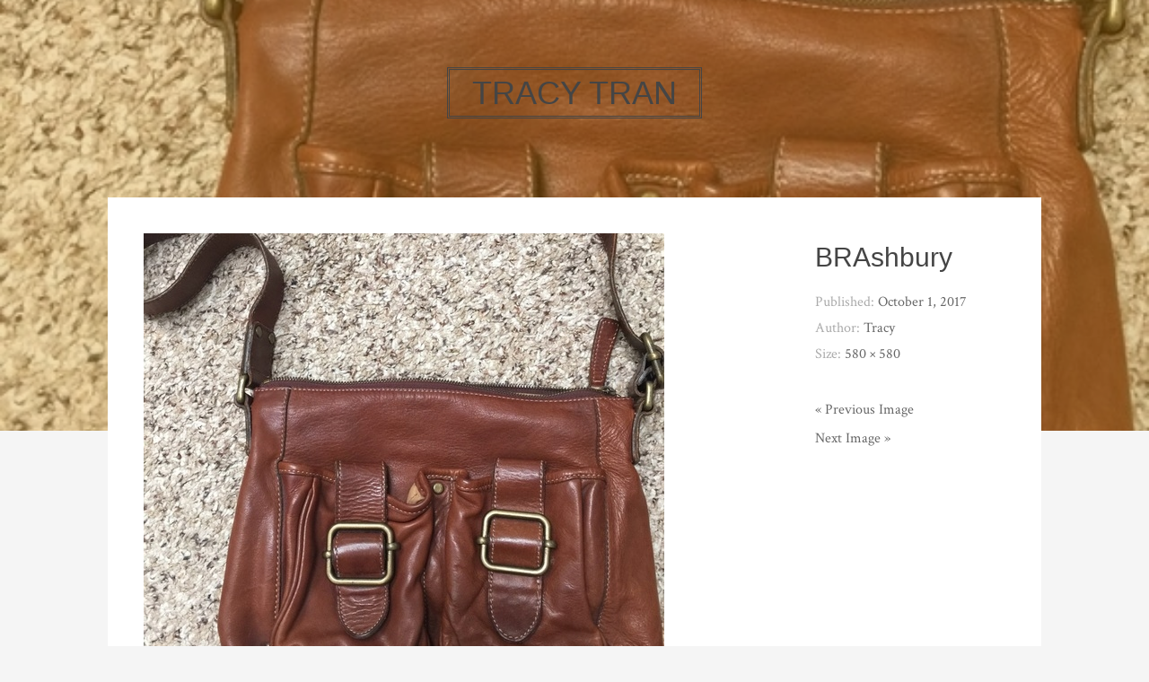

--- FILE ---
content_type: text/html; charset=UTF-8
request_url: http://www.tracyctran.com/2017/10/01/super-travel-bag-review-post/brashbury/
body_size: 10544
content:
<!DOCTYPE html>
<html lang="en-US">
<head>
<meta charset="UTF-8">
<meta name="viewport" content="width=device-width, initial-scale=1">
<link rel="profile" href="http://gmpg.org/xfn/11">
<link rel="pingback" href="http://www.tracyctran.com/xmlrpc.php">

<title>BRAshbury &#8211; Tracy Tran</title>
<meta name='robots' content='max-image-preview:large' />

            <script data-no-defer="1" data-ezscrex="false" data-cfasync="false" data-pagespeed-no-defer data-cookieconsent="ignore">
                var ctPublicFunctions = {"_ajax_nonce":"bc4a1066cd","_rest_nonce":"81d60c7d9f","_ajax_url":"\/wp-admin\/admin-ajax.php","_rest_url":"http:\/\/www.tracyctran.com\/wp-json\/","data__cookies_type":"none","data__ajax_type":"rest","data__bot_detector_enabled":0,"data__frontend_data_log_enabled":1,"cookiePrefix":"","wprocket_detected":false,"host_url":"www.tracyctran.com","text__ee_click_to_select":"Click to select the whole data","text__ee_original_email":"The complete one is","text__ee_got_it":"Got it","text__ee_blocked":"Blocked","text__ee_cannot_connect":"Cannot connect","text__ee_cannot_decode":"Can not decode email. Unknown reason","text__ee_email_decoder":"CleanTalk email decoder","text__ee_wait_for_decoding":"The magic is on the way!","text__ee_decoding_process":"Please wait a few seconds while we decode the contact data."}
            </script>
        
            <script data-no-defer="1" data-ezscrex="false" data-cfasync="false" data-pagespeed-no-defer data-cookieconsent="ignore">
                var ctPublic = {"_ajax_nonce":"bc4a1066cd","settings__forms__check_internal":0,"settings__forms__check_external":0,"settings__forms__force_protection":0,"settings__forms__search_test":1,"settings__forms__wc_add_to_cart":0,"settings__data__bot_detector_enabled":0,"settings__sfw__anti_crawler":0,"blog_home":"http:\/\/www.tracyctran.com\/","pixel__setting":"3","pixel__enabled":false,"pixel__url":"https:\/\/moderate11-v4.cleantalk.org\/pixel\/37eb5dc1c0ab62e838508ed1bce4e477.gif","data__email_check_before_post":1,"data__email_check_exist_post":0,"data__cookies_type":"none","data__key_is_ok":true,"data__visible_fields_required":true,"wl_brandname":"Anti-Spam by CleanTalk","wl_brandname_short":"CleanTalk","ct_checkjs_key":152566801,"emailEncoderPassKey":"a4a44f6b746a4d6e95df440bbc563283","bot_detector_forms_excluded":"W10=","advancedCacheExists":false,"varnishCacheExists":false,"wc_ajax_add_to_cart":false,"theRealPerson":{"phrases":{"trpHeading":"The Real Person Badge!","trpContent1":"The commenter acts as a real person and verified as not a bot.","trpContent2":" Anti-Spam by CleanTalk","trpContentLearnMore":"Learn more"},"trpContentLink":"https:\/\/cleantalk.org\/help\/the-real-person?utm_id=&amp;utm_term=&amp;utm_source=admin_side&amp;utm_medium=trp_badge&amp;utm_content=trp_badge_link_click&amp;utm_campaign=apbct_links","imgPersonUrl":"http:\/\/www.tracyctran.com\/wp-content\/plugins\/cleantalk-spam-protect\/css\/images\/real_user.svg","imgShieldUrl":"http:\/\/www.tracyctran.com\/wp-content\/plugins\/cleantalk-spam-protect\/css\/images\/shield.svg"}}
            </script>
        <link rel='dns-prefetch' href='//stats.wp.com' />
<link rel='dns-prefetch' href='//fonts.googleapis.com' />
<link rel="alternate" type="application/rss+xml" title="Tracy Tran &raquo; Feed" href="http://www.tracyctran.com/feed/" />
<link rel="alternate" type="application/rss+xml" title="Tracy Tran &raquo; Comments Feed" href="http://www.tracyctran.com/comments/feed/" />
<link rel="alternate" type="application/rss+xml" title="Tracy Tran &raquo; BRAshbury Comments Feed" href="http://www.tracyctran.com/2017/10/01/super-travel-bag-review-post/brashbury/feed/" />
<link rel="alternate" title="oEmbed (JSON)" type="application/json+oembed" href="http://www.tracyctran.com/wp-json/oembed/1.0/embed?url=http%3A%2F%2Fwww.tracyctran.com%2F2017%2F10%2F01%2Fsuper-travel-bag-review-post%2Fbrashbury%2F" />
<link rel="alternate" title="oEmbed (XML)" type="text/xml+oembed" href="http://www.tracyctran.com/wp-json/oembed/1.0/embed?url=http%3A%2F%2Fwww.tracyctran.com%2F2017%2F10%2F01%2Fsuper-travel-bag-review-post%2Fbrashbury%2F&#038;format=xml" />
<style id='wp-img-auto-sizes-contain-inline-css' type='text/css'>
img:is([sizes=auto i],[sizes^="auto," i]){contain-intrinsic-size:3000px 1500px}
/*# sourceURL=wp-img-auto-sizes-contain-inline-css */
</style>
<style id='wp-emoji-styles-inline-css' type='text/css'>

	img.wp-smiley, img.emoji {
		display: inline !important;
		border: none !important;
		box-shadow: none !important;
		height: 1em !important;
		width: 1em !important;
		margin: 0 0.07em !important;
		vertical-align: -0.1em !important;
		background: none !important;
		padding: 0 !important;
	}
/*# sourceURL=wp-emoji-styles-inline-css */
</style>
<style id='wp-block-library-inline-css' type='text/css'>
:root{--wp-block-synced-color:#7a00df;--wp-block-synced-color--rgb:122,0,223;--wp-bound-block-color:var(--wp-block-synced-color);--wp-editor-canvas-background:#ddd;--wp-admin-theme-color:#007cba;--wp-admin-theme-color--rgb:0,124,186;--wp-admin-theme-color-darker-10:#006ba1;--wp-admin-theme-color-darker-10--rgb:0,107,160.5;--wp-admin-theme-color-darker-20:#005a87;--wp-admin-theme-color-darker-20--rgb:0,90,135;--wp-admin-border-width-focus:2px}@media (min-resolution:192dpi){:root{--wp-admin-border-width-focus:1.5px}}.wp-element-button{cursor:pointer}:root .has-very-light-gray-background-color{background-color:#eee}:root .has-very-dark-gray-background-color{background-color:#313131}:root .has-very-light-gray-color{color:#eee}:root .has-very-dark-gray-color{color:#313131}:root .has-vivid-green-cyan-to-vivid-cyan-blue-gradient-background{background:linear-gradient(135deg,#00d084,#0693e3)}:root .has-purple-crush-gradient-background{background:linear-gradient(135deg,#34e2e4,#4721fb 50%,#ab1dfe)}:root .has-hazy-dawn-gradient-background{background:linear-gradient(135deg,#faaca8,#dad0ec)}:root .has-subdued-olive-gradient-background{background:linear-gradient(135deg,#fafae1,#67a671)}:root .has-atomic-cream-gradient-background{background:linear-gradient(135deg,#fdd79a,#004a59)}:root .has-nightshade-gradient-background{background:linear-gradient(135deg,#330968,#31cdcf)}:root .has-midnight-gradient-background{background:linear-gradient(135deg,#020381,#2874fc)}:root{--wp--preset--font-size--normal:16px;--wp--preset--font-size--huge:42px}.has-regular-font-size{font-size:1em}.has-larger-font-size{font-size:2.625em}.has-normal-font-size{font-size:var(--wp--preset--font-size--normal)}.has-huge-font-size{font-size:var(--wp--preset--font-size--huge)}.has-text-align-center{text-align:center}.has-text-align-left{text-align:left}.has-text-align-right{text-align:right}.has-fit-text{white-space:nowrap!important}#end-resizable-editor-section{display:none}.aligncenter{clear:both}.items-justified-left{justify-content:flex-start}.items-justified-center{justify-content:center}.items-justified-right{justify-content:flex-end}.items-justified-space-between{justify-content:space-between}.screen-reader-text{border:0;clip-path:inset(50%);height:1px;margin:-1px;overflow:hidden;padding:0;position:absolute;width:1px;word-wrap:normal!important}.screen-reader-text:focus{background-color:#ddd;clip-path:none;color:#444;display:block;font-size:1em;height:auto;left:5px;line-height:normal;padding:15px 23px 14px;text-decoration:none;top:5px;width:auto;z-index:100000}html :where(.has-border-color){border-style:solid}html :where([style*=border-top-color]){border-top-style:solid}html :where([style*=border-right-color]){border-right-style:solid}html :where([style*=border-bottom-color]){border-bottom-style:solid}html :where([style*=border-left-color]){border-left-style:solid}html :where([style*=border-width]){border-style:solid}html :where([style*=border-top-width]){border-top-style:solid}html :where([style*=border-right-width]){border-right-style:solid}html :where([style*=border-bottom-width]){border-bottom-style:solid}html :where([style*=border-left-width]){border-left-style:solid}html :where(img[class*=wp-image-]){height:auto;max-width:100%}:where(figure){margin:0 0 1em}html :where(.is-position-sticky){--wp-admin--admin-bar--position-offset:var(--wp-admin--admin-bar--height,0px)}@media screen and (max-width:600px){html :where(.is-position-sticky){--wp-admin--admin-bar--position-offset:0px}}

/*# sourceURL=wp-block-library-inline-css */
</style><style id='global-styles-inline-css' type='text/css'>
:root{--wp--preset--aspect-ratio--square: 1;--wp--preset--aspect-ratio--4-3: 4/3;--wp--preset--aspect-ratio--3-4: 3/4;--wp--preset--aspect-ratio--3-2: 3/2;--wp--preset--aspect-ratio--2-3: 2/3;--wp--preset--aspect-ratio--16-9: 16/9;--wp--preset--aspect-ratio--9-16: 9/16;--wp--preset--color--black: #000000;--wp--preset--color--cyan-bluish-gray: #abb8c3;--wp--preset--color--white: #ffffff;--wp--preset--color--pale-pink: #f78da7;--wp--preset--color--vivid-red: #cf2e2e;--wp--preset--color--luminous-vivid-orange: #ff6900;--wp--preset--color--luminous-vivid-amber: #fcb900;--wp--preset--color--light-green-cyan: #7bdcb5;--wp--preset--color--vivid-green-cyan: #00d084;--wp--preset--color--pale-cyan-blue: #8ed1fc;--wp--preset--color--vivid-cyan-blue: #0693e3;--wp--preset--color--vivid-purple: #9b51e0;--wp--preset--gradient--vivid-cyan-blue-to-vivid-purple: linear-gradient(135deg,rgb(6,147,227) 0%,rgb(155,81,224) 100%);--wp--preset--gradient--light-green-cyan-to-vivid-green-cyan: linear-gradient(135deg,rgb(122,220,180) 0%,rgb(0,208,130) 100%);--wp--preset--gradient--luminous-vivid-amber-to-luminous-vivid-orange: linear-gradient(135deg,rgb(252,185,0) 0%,rgb(255,105,0) 100%);--wp--preset--gradient--luminous-vivid-orange-to-vivid-red: linear-gradient(135deg,rgb(255,105,0) 0%,rgb(207,46,46) 100%);--wp--preset--gradient--very-light-gray-to-cyan-bluish-gray: linear-gradient(135deg,rgb(238,238,238) 0%,rgb(169,184,195) 100%);--wp--preset--gradient--cool-to-warm-spectrum: linear-gradient(135deg,rgb(74,234,220) 0%,rgb(151,120,209) 20%,rgb(207,42,186) 40%,rgb(238,44,130) 60%,rgb(251,105,98) 80%,rgb(254,248,76) 100%);--wp--preset--gradient--blush-light-purple: linear-gradient(135deg,rgb(255,206,236) 0%,rgb(152,150,240) 100%);--wp--preset--gradient--blush-bordeaux: linear-gradient(135deg,rgb(254,205,165) 0%,rgb(254,45,45) 50%,rgb(107,0,62) 100%);--wp--preset--gradient--luminous-dusk: linear-gradient(135deg,rgb(255,203,112) 0%,rgb(199,81,192) 50%,rgb(65,88,208) 100%);--wp--preset--gradient--pale-ocean: linear-gradient(135deg,rgb(255,245,203) 0%,rgb(182,227,212) 50%,rgb(51,167,181) 100%);--wp--preset--gradient--electric-grass: linear-gradient(135deg,rgb(202,248,128) 0%,rgb(113,206,126) 100%);--wp--preset--gradient--midnight: linear-gradient(135deg,rgb(2,3,129) 0%,rgb(40,116,252) 100%);--wp--preset--font-size--small: 13px;--wp--preset--font-size--medium: 20px;--wp--preset--font-size--large: 36px;--wp--preset--font-size--x-large: 42px;--wp--preset--spacing--20: 0.44rem;--wp--preset--spacing--30: 0.67rem;--wp--preset--spacing--40: 1rem;--wp--preset--spacing--50: 1.5rem;--wp--preset--spacing--60: 2.25rem;--wp--preset--spacing--70: 3.38rem;--wp--preset--spacing--80: 5.06rem;--wp--preset--shadow--natural: 6px 6px 9px rgba(0, 0, 0, 0.2);--wp--preset--shadow--deep: 12px 12px 50px rgba(0, 0, 0, 0.4);--wp--preset--shadow--sharp: 6px 6px 0px rgba(0, 0, 0, 0.2);--wp--preset--shadow--outlined: 6px 6px 0px -3px rgb(255, 255, 255), 6px 6px rgb(0, 0, 0);--wp--preset--shadow--crisp: 6px 6px 0px rgb(0, 0, 0);}:where(.is-layout-flex){gap: 0.5em;}:where(.is-layout-grid){gap: 0.5em;}body .is-layout-flex{display: flex;}.is-layout-flex{flex-wrap: wrap;align-items: center;}.is-layout-flex > :is(*, div){margin: 0;}body .is-layout-grid{display: grid;}.is-layout-grid > :is(*, div){margin: 0;}:where(.wp-block-columns.is-layout-flex){gap: 2em;}:where(.wp-block-columns.is-layout-grid){gap: 2em;}:where(.wp-block-post-template.is-layout-flex){gap: 1.25em;}:where(.wp-block-post-template.is-layout-grid){gap: 1.25em;}.has-black-color{color: var(--wp--preset--color--black) !important;}.has-cyan-bluish-gray-color{color: var(--wp--preset--color--cyan-bluish-gray) !important;}.has-white-color{color: var(--wp--preset--color--white) !important;}.has-pale-pink-color{color: var(--wp--preset--color--pale-pink) !important;}.has-vivid-red-color{color: var(--wp--preset--color--vivid-red) !important;}.has-luminous-vivid-orange-color{color: var(--wp--preset--color--luminous-vivid-orange) !important;}.has-luminous-vivid-amber-color{color: var(--wp--preset--color--luminous-vivid-amber) !important;}.has-light-green-cyan-color{color: var(--wp--preset--color--light-green-cyan) !important;}.has-vivid-green-cyan-color{color: var(--wp--preset--color--vivid-green-cyan) !important;}.has-pale-cyan-blue-color{color: var(--wp--preset--color--pale-cyan-blue) !important;}.has-vivid-cyan-blue-color{color: var(--wp--preset--color--vivid-cyan-blue) !important;}.has-vivid-purple-color{color: var(--wp--preset--color--vivid-purple) !important;}.has-black-background-color{background-color: var(--wp--preset--color--black) !important;}.has-cyan-bluish-gray-background-color{background-color: var(--wp--preset--color--cyan-bluish-gray) !important;}.has-white-background-color{background-color: var(--wp--preset--color--white) !important;}.has-pale-pink-background-color{background-color: var(--wp--preset--color--pale-pink) !important;}.has-vivid-red-background-color{background-color: var(--wp--preset--color--vivid-red) !important;}.has-luminous-vivid-orange-background-color{background-color: var(--wp--preset--color--luminous-vivid-orange) !important;}.has-luminous-vivid-amber-background-color{background-color: var(--wp--preset--color--luminous-vivid-amber) !important;}.has-light-green-cyan-background-color{background-color: var(--wp--preset--color--light-green-cyan) !important;}.has-vivid-green-cyan-background-color{background-color: var(--wp--preset--color--vivid-green-cyan) !important;}.has-pale-cyan-blue-background-color{background-color: var(--wp--preset--color--pale-cyan-blue) !important;}.has-vivid-cyan-blue-background-color{background-color: var(--wp--preset--color--vivid-cyan-blue) !important;}.has-vivid-purple-background-color{background-color: var(--wp--preset--color--vivid-purple) !important;}.has-black-border-color{border-color: var(--wp--preset--color--black) !important;}.has-cyan-bluish-gray-border-color{border-color: var(--wp--preset--color--cyan-bluish-gray) !important;}.has-white-border-color{border-color: var(--wp--preset--color--white) !important;}.has-pale-pink-border-color{border-color: var(--wp--preset--color--pale-pink) !important;}.has-vivid-red-border-color{border-color: var(--wp--preset--color--vivid-red) !important;}.has-luminous-vivid-orange-border-color{border-color: var(--wp--preset--color--luminous-vivid-orange) !important;}.has-luminous-vivid-amber-border-color{border-color: var(--wp--preset--color--luminous-vivid-amber) !important;}.has-light-green-cyan-border-color{border-color: var(--wp--preset--color--light-green-cyan) !important;}.has-vivid-green-cyan-border-color{border-color: var(--wp--preset--color--vivid-green-cyan) !important;}.has-pale-cyan-blue-border-color{border-color: var(--wp--preset--color--pale-cyan-blue) !important;}.has-vivid-cyan-blue-border-color{border-color: var(--wp--preset--color--vivid-cyan-blue) !important;}.has-vivid-purple-border-color{border-color: var(--wp--preset--color--vivid-purple) !important;}.has-vivid-cyan-blue-to-vivid-purple-gradient-background{background: var(--wp--preset--gradient--vivid-cyan-blue-to-vivid-purple) !important;}.has-light-green-cyan-to-vivid-green-cyan-gradient-background{background: var(--wp--preset--gradient--light-green-cyan-to-vivid-green-cyan) !important;}.has-luminous-vivid-amber-to-luminous-vivid-orange-gradient-background{background: var(--wp--preset--gradient--luminous-vivid-amber-to-luminous-vivid-orange) !important;}.has-luminous-vivid-orange-to-vivid-red-gradient-background{background: var(--wp--preset--gradient--luminous-vivid-orange-to-vivid-red) !important;}.has-very-light-gray-to-cyan-bluish-gray-gradient-background{background: var(--wp--preset--gradient--very-light-gray-to-cyan-bluish-gray) !important;}.has-cool-to-warm-spectrum-gradient-background{background: var(--wp--preset--gradient--cool-to-warm-spectrum) !important;}.has-blush-light-purple-gradient-background{background: var(--wp--preset--gradient--blush-light-purple) !important;}.has-blush-bordeaux-gradient-background{background: var(--wp--preset--gradient--blush-bordeaux) !important;}.has-luminous-dusk-gradient-background{background: var(--wp--preset--gradient--luminous-dusk) !important;}.has-pale-ocean-gradient-background{background: var(--wp--preset--gradient--pale-ocean) !important;}.has-electric-grass-gradient-background{background: var(--wp--preset--gradient--electric-grass) !important;}.has-midnight-gradient-background{background: var(--wp--preset--gradient--midnight) !important;}.has-small-font-size{font-size: var(--wp--preset--font-size--small) !important;}.has-medium-font-size{font-size: var(--wp--preset--font-size--medium) !important;}.has-large-font-size{font-size: var(--wp--preset--font-size--large) !important;}.has-x-large-font-size{font-size: var(--wp--preset--font-size--x-large) !important;}
/*# sourceURL=global-styles-inline-css */
</style>

<style id='classic-theme-styles-inline-css' type='text/css'>
/*! This file is auto-generated */
.wp-block-button__link{color:#fff;background-color:#32373c;border-radius:9999px;box-shadow:none;text-decoration:none;padding:calc(.667em + 2px) calc(1.333em + 2px);font-size:1.125em}.wp-block-file__button{background:#32373c;color:#fff;text-decoration:none}
/*# sourceURL=/wp-includes/css/classic-themes.min.css */
</style>
<link rel='stylesheet' id='cleantalk-public-css-css' href='http://www.tracyctran.com/wp-content/plugins/cleantalk-spam-protect/css/cleantalk-public.min.css?ver=6.69.2_1765367157' type='text/css' media='all' />
<link rel='stylesheet' id='cleantalk-email-decoder-css-css' href='http://www.tracyctran.com/wp-content/plugins/cleantalk-spam-protect/css/cleantalk-email-decoder.min.css?ver=6.69.2_1765367157' type='text/css' media='all' />
<link rel='stylesheet' id='cleantalk-trp-css-css' href='http://www.tracyctran.com/wp-content/plugins/cleantalk-spam-protect/css/cleantalk-trp.min.css?ver=6.69.2_1765367157' type='text/css' media='all' />
<link rel='stylesheet' id='bulan-plugins-style-css' href='http://www.tracyctran.com/wp-content/themes/bulan/assets/css/plugins.min.css?ver=6.9' type='text/css' media='all' />
<link rel='stylesheet' id='bulan-fonts-css' href='https://fonts.googleapis.com/css?family=Crimson+Text%3A400%2C700%2C400italic%257COswald%3A400%2C700%2C300&#038;subset=latin%2Clatin-ext&#038;ver=6.9' type='text/css' media='all' />
<link rel='stylesheet' id='bulan-style-css' href='http://www.tracyctran.com/wp-content/themes/bulan/style.min.css?ver=6.9' type='text/css' media='all' />
<style id='bulan-style-inline-css' type='text/css'>

			.site-header {
				background-image: url("http://www.tracyctran.com/wp-content/uploads/2017/10/BRAshbury.jpg");
				background-repeat: no-repeat;
				background-position: center;
				background-size: cover;
			}
			.site-header::after {
				content: "";
				display: block;
				width: 100%;
				height: 100%;
				background-color: rgba(204, 137, 0, 0.3);
				position: absolute;
				top: 0;
				left: 0;
				z-index: 0;
			}
/*# sourceURL=bulan-style-inline-css */
</style>
<script type="text/javascript" src="http://www.tracyctran.com/wp-includes/js/jquery/jquery.min.js?ver=3.7.1" id="jquery-core-js"></script>
<script type="text/javascript" src="http://www.tracyctran.com/wp-includes/js/jquery/jquery-migrate.min.js?ver=3.4.1" id="jquery-migrate-js"></script>
<script type="text/javascript" src="http://www.tracyctran.com/wp-content/plugins/cleantalk-spam-protect/js/apbct-public-bundle_gathering.min.js?ver=6.69.2_1765367158" id="apbct-public-bundle_gathering.min-js-js"></script>
<link rel="https://api.w.org/" href="http://www.tracyctran.com/wp-json/" /><link rel="alternate" title="JSON" type="application/json" href="http://www.tracyctran.com/wp-json/wp/v2/media/2305" /><link rel="EditURI" type="application/rsd+xml" title="RSD" href="http://www.tracyctran.com/xmlrpc.php?rsd" />
<meta name="generator" content="WordPress 6.9" />
<link rel="canonical" href="http://www.tracyctran.com/2017/10/01/super-travel-bag-review-post/brashbury/" />
<link rel='shortlink' href='http://www.tracyctran.com/?p=2305' />
	<style>img#wpstats{display:none}</style>
		</head>

<body class="attachment wp-singular attachment-template-default single single-attachment postid-2305 attachmentid-2305 attachment-jpeg wp-theme-bulan no-custom-header no-featured-image layout-1c" itemscope="itemscope" itemtype="http://schema.org/WebPage">

<div id="page" class="site">

	<div class="search-area">
		<div class="wide-container">
			<form apbct-form-sign="native_search" role="search" method="get" class="searchform" action="http://www.tracyctran.com/">
	<div>
		<input type="search" class="search-field field" placeholder="Press enter to search &hellip;" value="" name="s" title="Search for:" />
	</div>
<input
                    class="apbct_special_field apbct_email_id__search_form"
                    name="apbct__email_id__search_form"
                    aria-label="apbct__label_id__search_form"
                    type="text" size="30" maxlength="200" autocomplete="off"
                    value=""
                /><input
                   id="apbct_submit_id__search_form" 
                   class="apbct_special_field apbct__email_id__search_form"
                   name="apbct__label_id__search_form"
                   aria-label="apbct_submit_name__search_form"
                   type="submit"
                   size="30"
                   maxlength="200"
                   value="76243"
               /></form>
		</div>
	</div>

	
	<header id="masthead" class="site-header" itemscope="itemscope" itemtype="http://schema.org/WPHeader">

		<div class="site-branding">
			<div class="wide-container">
				<div id="logo">
<h1 class="site-title" itemprop="headline"><a href="http://www.tracyctran.com" itemprop="url" rel="home"><span itemprop="headline">Tracy Tran</span></a></h1>
</div>
			</div>
		</div>

	</header><!-- #masthead -->

	<div id="content" class="site-content">
		<div class="wide-container">

	
	<div id="primary" class="content-area">
		<main id="main" class="site-main" itemprop="mainContentOfPage">

			
				<article id="post-2305" class="post-2305 attachment type-attachment status-inherit hentry no-post-thumbnail no-sticky entry" itemscope="itemscope" itemtype="http://schema.org/ImageObject">

					<div class="entry-post">

						<div class="entry-content" itemprop="text">

							<div class="entry-attachment">
								<img width="580" height="580" src="http://www.tracyctran.com/wp-content/uploads/2017/10/BRAshbury.jpg" class="attachment-large size-large" alt="" decoding="async" fetchpriority="high" srcset="http://www.tracyctran.com/wp-content/uploads/2017/10/BRAshbury.jpg 580w, http://www.tracyctran.com/wp-content/uploads/2017/10/BRAshbury-290x290.jpg 290w, http://www.tracyctran.com/wp-content/uploads/2017/10/BRAshbury-300x300.jpg 300w" sizes="(max-width: 580px) 100vw, 580px" itemprop="image" />
							</div><!-- .entry-attachment -->

														
						</div>

					</div>

					<div class="entry-meta">
						<h1 class="entry-title" itemprop="headline">BRAshbury</h1>						
			<time class="entry-date published entry-side" datetime="2017-10-01T02:50:19-04:00" itemprop="datePublished">Published: <span>October 1, 2017</span></time>
	
			<span class="entry-author author vcard entry-side" itemprop="author" itemscope="itemscope" itemtype="http://schema.org/Person">
			Author: <a class="url fn n" href="http://www.tracyctran.com/author/tracy/" itemprop="url"><span itemprop="name">Tracy</span></a>		</span>
	
	
		
		<span class="full-size-link entry-side">
			Size: <a href="http://www.tracyctran.com/wp-content/uploads/2017/10/BRAshbury.jpg">580 &times; 580</a>		</span>

		
		
		
		
		
	
							
	<div class="loop-nav">
		<div class="prev"><a href='http://www.tracyctran.com/2017/10/01/super-travel-bag-review-post/mjrecruit/'>&laquo; Previous Image</a></div>
		<div class="next"><a href='http://www.tracyctran.com/2017/10/01/super-travel-bag-review-post/img_6817/'>Next Image &raquo;</a></div>
	</div><!-- .loop-nav -->

					</div>

				</article><!-- #post-## -->


			
		</main><!-- #main -->
	</div><!-- #primary -->

		</div><!-- .wide-container -->
	</div><!-- #content -->

	
<div id="tertiary" class="sidebar-footer">
	<div class="wide-container">

		<div class="footer-column footer-column-left">
					</div>

		<div class="footer-column footer-column-center">
					</div>

		<div class="footer-column footer-column-right">
			<aside id="text-6" class="widget widget_text"><h3 class="widget-title">Hi! I&#8217;m Tracy</h3>			<div class="textwidget"><p><a href="http://www.tracyctran.com/wp-content/uploads/2012/08/IMG_1902.jpg"><img class="alignnone  wp-image-892" title="IMG_1902" src="http://www.tracyctran.com/wp-content/uploads/2012/08/IMG_1902-300x225.jpg" alt="" width="243" height="183" /></a></p>
<p>What to say about me? I think too much, I eat too much, and I love to hustle.</p>
<p>This is a personal blog for my friends and family to keep tabs on me :) but I love making new friends, so welcome! You can contact me at tracetrace AT gmail.com</p>
<p>About copyrights: All words and images are my own, unless noted otherwise.<br />
<script>
  (function(i,s,o,g,r,a,m){i['GoogleAnalyticsObject']=r;i[r]=i[r]||function(){
  (i[r].q=i[r].q||[]).push(arguments)},i[r].l=1*new Date();a=s.createElement(o),
  m=s.getElementsByTagName(o)[0];a.async=1;a.src=g;m.parentNode.insertBefore(a,m)
  })(window,document,'script','//www.google-analytics.com/analytics.js','ga');</p>
<p>  ga('create', 'UA-21482499-1', 'tracyctran.com');
  ga('send', 'pageview');</p>
<p></script></p>
</div>
		</aside>
		<aside id="recent-posts-3" class="widget widget_recent_entries">
		<h3 class="widget-title">Recent Posts</h3>
		<ul>
											<li>
					<a href="http://www.tracyctran.com/2026/01/14/1-14-2026/">1/14/2026</a>
									</li>
											<li>
					<a href="http://www.tracyctran.com/2023/12/31/2023/">2023</a>
									</li>
											<li>
					<a href="http://www.tracyctran.com/2023/03/24/grief-check-8-days/">Grief Check: 8 days</a>
									</li>
											<li>
					<a href="http://www.tracyctran.com/2023/03/17/let-it-rain/">Let it rain</a>
									</li>
											<li>
					<a href="http://www.tracyctran.com/2023/02/26/the-great-grey-beast/">The Great Grey Beast</a>
									</li>
					</ul>

		</aside><aside id="archives-4" class="widget widget_archive"><h3 class="widget-title">Archives</h3>		<label class="screen-reader-text" for="archives-dropdown-4">Archives</label>
		<select id="archives-dropdown-4" name="archive-dropdown">
			
			<option value="">Select Month</option>
				<option value='http://www.tracyctran.com/2026/01/'> January 2026 &nbsp;(1)</option>
	<option value='http://www.tracyctran.com/2023/12/'> December 2023 &nbsp;(1)</option>
	<option value='http://www.tracyctran.com/2023/03/'> March 2023 &nbsp;(2)</option>
	<option value='http://www.tracyctran.com/2023/02/'> February 2023 &nbsp;(1)</option>
	<option value='http://www.tracyctran.com/2022/12/'> December 2022 &nbsp;(1)</option>
	<option value='http://www.tracyctran.com/2022/09/'> September 2022 &nbsp;(1)</option>
	<option value='http://www.tracyctran.com/2022/05/'> May 2022 &nbsp;(1)</option>
	<option value='http://www.tracyctran.com/2022/01/'> January 2022 &nbsp;(1)</option>
	<option value='http://www.tracyctran.com/2021/08/'> August 2021 &nbsp;(1)</option>
	<option value='http://www.tracyctran.com/2021/04/'> April 2021 &nbsp;(1)</option>
	<option value='http://www.tracyctran.com/2020/11/'> November 2020 &nbsp;(1)</option>
	<option value='http://www.tracyctran.com/2020/10/'> October 2020 &nbsp;(1)</option>
	<option value='http://www.tracyctran.com/2020/08/'> August 2020 &nbsp;(1)</option>
	<option value='http://www.tracyctran.com/2020/02/'> February 2020 &nbsp;(2)</option>
	<option value='http://www.tracyctran.com/2019/11/'> November 2019 &nbsp;(1)</option>
	<option value='http://www.tracyctran.com/2019/10/'> October 2019 &nbsp;(1)</option>
	<option value='http://www.tracyctran.com/2019/09/'> September 2019 &nbsp;(1)</option>
	<option value='http://www.tracyctran.com/2019/06/'> June 2019 &nbsp;(1)</option>
	<option value='http://www.tracyctran.com/2019/05/'> May 2019 &nbsp;(1)</option>
	<option value='http://www.tracyctran.com/2019/03/'> March 2019 &nbsp;(1)</option>
	<option value='http://www.tracyctran.com/2019/01/'> January 2019 &nbsp;(1)</option>
	<option value='http://www.tracyctran.com/2018/12/'> December 2018 &nbsp;(1)</option>
	<option value='http://www.tracyctran.com/2018/10/'> October 2018 &nbsp;(1)</option>
	<option value='http://www.tracyctran.com/2018/07/'> July 2018 &nbsp;(1)</option>
	<option value='http://www.tracyctran.com/2018/05/'> May 2018 &nbsp;(1)</option>
	<option value='http://www.tracyctran.com/2018/04/'> April 2018 &nbsp;(1)</option>
	<option value='http://www.tracyctran.com/2018/01/'> January 2018 &nbsp;(1)</option>
	<option value='http://www.tracyctran.com/2017/10/'> October 2017 &nbsp;(1)</option>
	<option value='http://www.tracyctran.com/2017/09/'> September 2017 &nbsp;(1)</option>
	<option value='http://www.tracyctran.com/2017/07/'> July 2017 &nbsp;(1)</option>
	<option value='http://www.tracyctran.com/2017/05/'> May 2017 &nbsp;(1)</option>
	<option value='http://www.tracyctran.com/2017/04/'> April 2017 &nbsp;(1)</option>
	<option value='http://www.tracyctran.com/2016/12/'> December 2016 &nbsp;(1)</option>
	<option value='http://www.tracyctran.com/2016/11/'> November 2016 &nbsp;(1)</option>
	<option value='http://www.tracyctran.com/2016/10/'> October 2016 &nbsp;(1)</option>
	<option value='http://www.tracyctran.com/2016/06/'> June 2016 &nbsp;(1)</option>
	<option value='http://www.tracyctran.com/2016/04/'> April 2016 &nbsp;(2)</option>
	<option value='http://www.tracyctran.com/2016/03/'> March 2016 &nbsp;(3)</option>
	<option value='http://www.tracyctran.com/2016/01/'> January 2016 &nbsp;(1)</option>
	<option value='http://www.tracyctran.com/2015/12/'> December 2015 &nbsp;(2)</option>
	<option value='http://www.tracyctran.com/2015/11/'> November 2015 &nbsp;(3)</option>
	<option value='http://www.tracyctran.com/2015/09/'> September 2015 &nbsp;(2)</option>
	<option value='http://www.tracyctran.com/2015/07/'> July 2015 &nbsp;(2)</option>
	<option value='http://www.tracyctran.com/2015/01/'> January 2015 &nbsp;(1)</option>
	<option value='http://www.tracyctran.com/2014/12/'> December 2014 &nbsp;(1)</option>
	<option value='http://www.tracyctran.com/2014/10/'> October 2014 &nbsp;(2)</option>
	<option value='http://www.tracyctran.com/2014/09/'> September 2014 &nbsp;(1)</option>
	<option value='http://www.tracyctran.com/2014/07/'> July 2014 &nbsp;(2)</option>
	<option value='http://www.tracyctran.com/2014/06/'> June 2014 &nbsp;(2)</option>
	<option value='http://www.tracyctran.com/2014/05/'> May 2014 &nbsp;(4)</option>
	<option value='http://www.tracyctran.com/2014/04/'> April 2014 &nbsp;(3)</option>
	<option value='http://www.tracyctran.com/2014/03/'> March 2014 &nbsp;(2)</option>
	<option value='http://www.tracyctran.com/2014/02/'> February 2014 &nbsp;(6)</option>
	<option value='http://www.tracyctran.com/2014/01/'> January 2014 &nbsp;(3)</option>
	<option value='http://www.tracyctran.com/2013/12/'> December 2013 &nbsp;(5)</option>
	<option value='http://www.tracyctran.com/2013/11/'> November 2013 &nbsp;(3)</option>
	<option value='http://www.tracyctran.com/2013/10/'> October 2013 &nbsp;(4)</option>
	<option value='http://www.tracyctran.com/2013/09/'> September 2013 &nbsp;(2)</option>
	<option value='http://www.tracyctran.com/2013/08/'> August 2013 &nbsp;(7)</option>
	<option value='http://www.tracyctran.com/2013/07/'> July 2013 &nbsp;(10)</option>
	<option value='http://www.tracyctran.com/2013/06/'> June 2013 &nbsp;(10)</option>
	<option value='http://www.tracyctran.com/2013/05/'> May 2013 &nbsp;(14)</option>
	<option value='http://www.tracyctran.com/2013/04/'> April 2013 &nbsp;(3)</option>
	<option value='http://www.tracyctran.com/2013/03/'> March 2013 &nbsp;(4)</option>
	<option value='http://www.tracyctran.com/2013/02/'> February 2013 &nbsp;(13)</option>
	<option value='http://www.tracyctran.com/2013/01/'> January 2013 &nbsp;(16)</option>
	<option value='http://www.tracyctran.com/2012/12/'> December 2012 &nbsp;(3)</option>
	<option value='http://www.tracyctran.com/2012/11/'> November 2012 &nbsp;(4)</option>
	<option value='http://www.tracyctran.com/2012/10/'> October 2012 &nbsp;(12)</option>
	<option value='http://www.tracyctran.com/2012/09/'> September 2012 &nbsp;(5)</option>
	<option value='http://www.tracyctran.com/2012/08/'> August 2012 &nbsp;(5)</option>
	<option value='http://www.tracyctran.com/2012/07/'> July 2012 &nbsp;(4)</option>
	<option value='http://www.tracyctran.com/2012/06/'> June 2012 &nbsp;(1)</option>
	<option value='http://www.tracyctran.com/2012/04/'> April 2012 &nbsp;(8)</option>
	<option value='http://www.tracyctran.com/2012/03/'> March 2012 &nbsp;(5)</option>
	<option value='http://www.tracyctran.com/2012/02/'> February 2012 &nbsp;(4)</option>
	<option value='http://www.tracyctran.com/2012/01/'> January 2012 &nbsp;(1)</option>
	<option value='http://www.tracyctran.com/2011/12/'> December 2011 &nbsp;(2)</option>
	<option value='http://www.tracyctran.com/2011/11/'> November 2011 &nbsp;(3)</option>
	<option value='http://www.tracyctran.com/2011/10/'> October 2011 &nbsp;(1)</option>
	<option value='http://www.tracyctran.com/2011/09/'> September 2011 &nbsp;(1)</option>
	<option value='http://www.tracyctran.com/2011/08/'> August 2011 &nbsp;(3)</option>
	<option value='http://www.tracyctran.com/2011/07/'> July 2011 &nbsp;(3)</option>
	<option value='http://www.tracyctran.com/2011/06/'> June 2011 &nbsp;(8)</option>
	<option value='http://www.tracyctran.com/2011/05/'> May 2011 &nbsp;(12)</option>
	<option value='http://www.tracyctran.com/2011/04/'> April 2011 &nbsp;(11)</option>
	<option value='http://www.tracyctran.com/2011/03/'> March 2011 &nbsp;(19)</option>
	<option value='http://www.tracyctran.com/2011/02/'> February 2011 &nbsp;(19)</option>

		</select>

			<script type="text/javascript">
/* <![CDATA[ */

( ( dropdownId ) => {
	const dropdown = document.getElementById( dropdownId );
	function onSelectChange() {
		setTimeout( () => {
			if ( 'escape' === dropdown.dataset.lastkey ) {
				return;
			}
			if ( dropdown.value ) {
				document.location.href = dropdown.value;
			}
		}, 250 );
	}
	function onKeyUp( event ) {
		if ( 'Escape' === event.key ) {
			dropdown.dataset.lastkey = 'escape';
		} else {
			delete dropdown.dataset.lastkey;
		}
	}
	function onClick() {
		delete dropdown.dataset.lastkey;
	}
	dropdown.addEventListener( 'keyup', onKeyUp );
	dropdown.addEventListener( 'click', onClick );
	dropdown.addEventListener( 'change', onSelectChange );
})( "archives-dropdown-4" );

//# sourceURL=WP_Widget_Archives%3A%3Awidget
/* ]]> */
</script>
</aside><aside id="tag_cloud-3" class="widget widget_tag_cloud"><h3 class="widget-title">Topics</h3><div class="tagcloud"><a href="http://www.tracyctran.com/category/animals/" class="tag-cloud-link tag-link-37 tag-link-position-1" style="font-size: 12px;">Animals</a>
<a href="http://www.tracyctran.com/category/art/" class="tag-cloud-link tag-link-32 tag-link-position-2" style="font-size: 12px;">Art</a>
<a href="http://www.tracyctran.com/category/beauty/" class="tag-cloud-link tag-link-86 tag-link-position-3" style="font-size: 12px;">Beauty</a>
<a href="http://www.tracyctran.com/category/life/bogie/" class="tag-cloud-link tag-link-255 tag-link-position-4" style="font-size: 12px;">Bogie</a>
<a href="http://www.tracyctran.com/category/craft/" class="tag-cloud-link tag-link-42 tag-link-position-5" style="font-size: 12px;">Craft</a>
<a href="http://www.tracyctran.com/category/design/" class="tag-cloud-link tag-link-24 tag-link-position-6" style="font-size: 12px;">Design</a>
<a href="http://www.tracyctran.com/category/food/" class="tag-cloud-link tag-link-17 tag-link-position-7" style="font-size: 12px;">Food</a>
<a href="http://www.tracyctran.com/category/health/" class="tag-cloud-link tag-link-44 tag-link-position-8" style="font-size: 12px;">Health</a>
<a href="http://www.tracyctran.com/category/home/" class="tag-cloud-link tag-link-19 tag-link-position-9" style="font-size: 12px;">Home</a>
<a href="http://www.tracyctran.com/category/knitting/" class="tag-cloud-link tag-link-77 tag-link-position-10" style="font-size: 12px;">Knitting</a>
<a href="http://www.tracyctran.com/category/life/" class="tag-cloud-link tag-link-16 tag-link-position-11" style="font-size: 12px;">Life</a>
<a href="http://www.tracyctran.com/category/lists/" class="tag-cloud-link tag-link-12 tag-link-position-12" style="font-size: 12px;">Lists</a>
<a href="http://www.tracyctran.com/category/money/" class="tag-cloud-link tag-link-53 tag-link-position-13" style="font-size: 12px;">Money</a>
<a href="http://www.tracyctran.com/category/random-internet-thing/" class="tag-cloud-link tag-link-40 tag-link-position-14" style="font-size: 12px;">Random Internet Thing</a>
<a href="http://www.tracyctran.com/category/san-francisco/" class="tag-cloud-link tag-link-7 tag-link-position-15" style="font-size: 12px;">San Francisco</a>
<a href="http://www.tracyctran.com/category/shopping/" class="tag-cloud-link tag-link-29 tag-link-position-16" style="font-size: 12px;">Shopping</a>
<a href="http://www.tracyctran.com/category/style/" class="tag-cloud-link tag-link-28 tag-link-position-17" style="font-size: 12px;">Style</a>
<a href="http://www.tracyctran.com/category/travel/" class="tag-cloud-link tag-link-61 tag-link-position-18" style="font-size: 12px;">Travel</a>
<a href="http://www.tracyctran.com/category/uncategorized/" class="tag-cloud-link tag-link-1 tag-link-position-19" style="font-size: 12px;">Uncategorized</a>
<a href="http://www.tracyctran.com/category/work/" class="tag-cloud-link tag-link-13 tag-link-position-20" style="font-size: 12px;">Work</a></div>
</aside>		</div>

	</div><!-- .container -->
</div><!-- #tertiary -->


	<footer id="colophon" class="site-footer" itemscope="itemscope" itemtype="http://schema.org/WPFooter">
		<div class="wide-container">

			<div class="site-info">
				<p class="copyright">&copy; Copyright 2026 <a href="http://www.tracyctran.com">Tracy Tran</a> &middot; Designed by <a href="http://www.theme-junkie.com/">Theme Junkie</a></p>			</div><!-- .site-info -->

			<div class="social-links"></div>
		</div>
	</footer><!-- #colophon -->

</div><!-- #page -->

<img alt="Cleantalk Pixel" title="Cleantalk Pixel" id="apbct_pixel" style="display: none;" src="https://moderate11-v4.cleantalk.org/pixel/37eb5dc1c0ab62e838508ed1bce4e477.gif"><script type="speculationrules">
{"prefetch":[{"source":"document","where":{"and":[{"href_matches":"/*"},{"not":{"href_matches":["/wp-*.php","/wp-admin/*","/wp-content/uploads/*","/wp-content/*","/wp-content/plugins/*","/wp-content/themes/bulan/*","/*\\?(.+)"]}},{"not":{"selector_matches":"a[rel~=\"nofollow\"]"}},{"not":{"selector_matches":".no-prefetch, .no-prefetch a"}}]},"eagerness":"conservative"}]}
</script>
<script type="text/javascript" src="http://www.tracyctran.com/wp-content/plugins/anti-spam/assets/js/anti-spam.js?ver=7.4.0" id="anti-spam-script-js"></script>
<script type="text/javascript" src="http://www.tracyctran.com/wp-content/themes/bulan/assets/js/bulan.min.js" id="bulan-scripts-js"></script>
<script type="text/javascript" src="http://www.tracyctran.com/wp-includes/js/comment-reply.min.js?ver=6.9" id="comment-reply-js" async="async" data-wp-strategy="async" fetchpriority="low"></script>
<script type="text/javascript" id="jetpack-stats-js-before">
/* <![CDATA[ */
_stq = window._stq || [];
_stq.push([ "view", JSON.parse("{\"v\":\"ext\",\"blog\":\"108290498\",\"post\":\"2305\",\"tz\":\"-5\",\"srv\":\"www.tracyctran.com\",\"j\":\"1:15.3.1\"}") ]);
_stq.push([ "clickTrackerInit", "108290498", "2305" ]);
//# sourceURL=jetpack-stats-js-before
/* ]]> */
</script>
<script type="text/javascript" src="https://stats.wp.com/e-202604.js" id="jetpack-stats-js" defer="defer" data-wp-strategy="defer"></script>
<script id="wp-emoji-settings" type="application/json">
{"baseUrl":"https://s.w.org/images/core/emoji/17.0.2/72x72/","ext":".png","svgUrl":"https://s.w.org/images/core/emoji/17.0.2/svg/","svgExt":".svg","source":{"concatemoji":"http://www.tracyctran.com/wp-includes/js/wp-emoji-release.min.js?ver=6.9"}}
</script>
<script type="module">
/* <![CDATA[ */
/*! This file is auto-generated */
const a=JSON.parse(document.getElementById("wp-emoji-settings").textContent),o=(window._wpemojiSettings=a,"wpEmojiSettingsSupports"),s=["flag","emoji"];function i(e){try{var t={supportTests:e,timestamp:(new Date).valueOf()};sessionStorage.setItem(o,JSON.stringify(t))}catch(e){}}function c(e,t,n){e.clearRect(0,0,e.canvas.width,e.canvas.height),e.fillText(t,0,0);t=new Uint32Array(e.getImageData(0,0,e.canvas.width,e.canvas.height).data);e.clearRect(0,0,e.canvas.width,e.canvas.height),e.fillText(n,0,0);const a=new Uint32Array(e.getImageData(0,0,e.canvas.width,e.canvas.height).data);return t.every((e,t)=>e===a[t])}function p(e,t){e.clearRect(0,0,e.canvas.width,e.canvas.height),e.fillText(t,0,0);var n=e.getImageData(16,16,1,1);for(let e=0;e<n.data.length;e++)if(0!==n.data[e])return!1;return!0}function u(e,t,n,a){switch(t){case"flag":return n(e,"\ud83c\udff3\ufe0f\u200d\u26a7\ufe0f","\ud83c\udff3\ufe0f\u200b\u26a7\ufe0f")?!1:!n(e,"\ud83c\udde8\ud83c\uddf6","\ud83c\udde8\u200b\ud83c\uddf6")&&!n(e,"\ud83c\udff4\udb40\udc67\udb40\udc62\udb40\udc65\udb40\udc6e\udb40\udc67\udb40\udc7f","\ud83c\udff4\u200b\udb40\udc67\u200b\udb40\udc62\u200b\udb40\udc65\u200b\udb40\udc6e\u200b\udb40\udc67\u200b\udb40\udc7f");case"emoji":return!a(e,"\ud83e\u1fac8")}return!1}function f(e,t,n,a){let r;const o=(r="undefined"!=typeof WorkerGlobalScope&&self instanceof WorkerGlobalScope?new OffscreenCanvas(300,150):document.createElement("canvas")).getContext("2d",{willReadFrequently:!0}),s=(o.textBaseline="top",o.font="600 32px Arial",{});return e.forEach(e=>{s[e]=t(o,e,n,a)}),s}function r(e){var t=document.createElement("script");t.src=e,t.defer=!0,document.head.appendChild(t)}a.supports={everything:!0,everythingExceptFlag:!0},new Promise(t=>{let n=function(){try{var e=JSON.parse(sessionStorage.getItem(o));if("object"==typeof e&&"number"==typeof e.timestamp&&(new Date).valueOf()<e.timestamp+604800&&"object"==typeof e.supportTests)return e.supportTests}catch(e){}return null}();if(!n){if("undefined"!=typeof Worker&&"undefined"!=typeof OffscreenCanvas&&"undefined"!=typeof URL&&URL.createObjectURL&&"undefined"!=typeof Blob)try{var e="postMessage("+f.toString()+"("+[JSON.stringify(s),u.toString(),c.toString(),p.toString()].join(",")+"));",a=new Blob([e],{type:"text/javascript"});const r=new Worker(URL.createObjectURL(a),{name:"wpTestEmojiSupports"});return void(r.onmessage=e=>{i(n=e.data),r.terminate(),t(n)})}catch(e){}i(n=f(s,u,c,p))}t(n)}).then(e=>{for(const n in e)a.supports[n]=e[n],a.supports.everything=a.supports.everything&&a.supports[n],"flag"!==n&&(a.supports.everythingExceptFlag=a.supports.everythingExceptFlag&&a.supports[n]);var t;a.supports.everythingExceptFlag=a.supports.everythingExceptFlag&&!a.supports.flag,a.supports.everything||((t=a.source||{}).concatemoji?r(t.concatemoji):t.wpemoji&&t.twemoji&&(r(t.twemoji),r(t.wpemoji)))});
//# sourceURL=http://www.tracyctran.com/wp-includes/js/wp-emoji-loader.min.js
/* ]]> */
</script>

</body>
</html>
